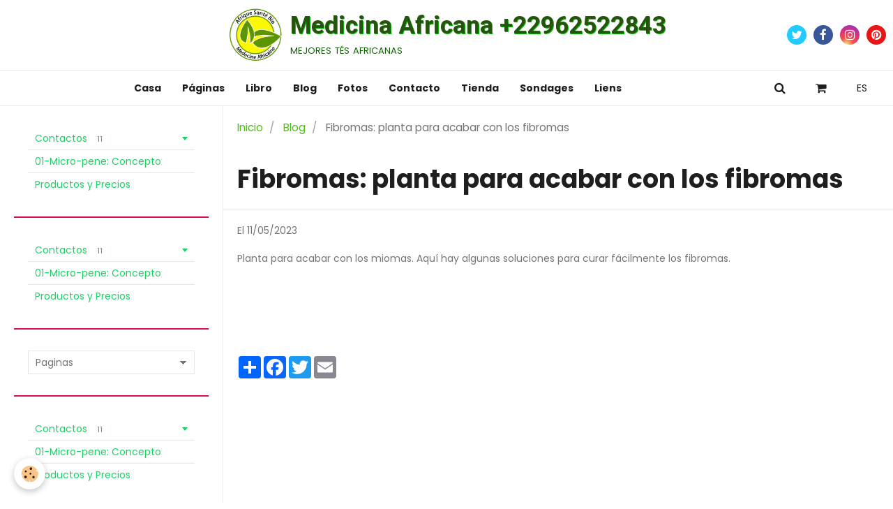

--- FILE ---
content_type: text/html; charset=UTF-8
request_url: https://www.afriquesantebio.com/es/blog/fibromas-planta-para-acabar-con-los-fibromas.html
body_size: 50240
content:
        
    
<!DOCTYPE html>
<html lang="es" class="with-sidebar">
    <head>
        <title>Fibromas: planta para acabar con los fibromas</title>
        <!-- blogger / plugin -->
<meta http-equiv="Content-Type" content="text/html; charset=utf-8">
<!--[if IE]>
<meta http-equiv="X-UA-Compatible" content="IE=edge">
<![endif]-->
<meta name="viewport" content="width=device-width, initial-scale=1, maximum-scale=1.0, user-scalable=no">
<meta name="msapplication-tap-highlight" content="no">
  <link rel="alternate" type="application/rss+xml" href="https://www.afriquesantebio.com/es/blog/do/rss.xml" />
  <link href="//www.afriquesantebio.com/es/themes/designlines/645cad0b23a889ff29fe0f84.css?v=47a53469e1f8fe865c251d253b19cfd3" rel="stylesheet">
  <meta name="twitter:title" content="Fibromas: planta para acabar con los fibromas"/>
  <meta property="og:title" content="Fibromas: planta para acabar con los fibromas"/>
  <meta property="og:url" content="https://www.afriquesantebio.com/es/blog/fibromas-planta-para-acabar-con-los-fibromas.html"/>
  <meta property="og:type" content="article"/>
  <meta name="description" content="Planta para acabar con los miomas. Aquí hay algunas soluciones para curar fácilmente los fibromas."/>
  <meta name="twitter:description" content="Planta para acabar con los miomas. Aquí hay algunas soluciones para curar fácilmente los fibromas."/>
  <meta property="og:description" content="Planta para acabar con los miomas. Aquí hay algunas soluciones para curar fácilmente los fibromas."/>
  <meta name="keywords" content="Planta para acabar con los miomas"/>
  <meta name="twitter:card" content="summary_large_image"/>
  <link href="//www.afriquesantebio.com/es/themes/designlines/62a18374084e29dec24521c0.css?v=2b395791142b2371b3abc550dad60579" rel="stylesheet">
  <link rel="canonical" href="https://www.afriquesantebio.com/es/blog/fibromas-planta-para-acabar-con-los-fibromas.html">
<meta name="generator" content="e-monsite (e-monsite.com)">

<link rel="icon" href="https://www.afriquesantebio.com/medias/site/favicon/favicon-asb.jpg">




<!-- Google Tag Manager -->
<script>(function(w,d,s,l,i){w[l]=w[l]||[];w[l].push({'gtm.start':
new Date().getTime(),event:'gtm.js'});var f=d.getElementsByTagName(s)[0],
j=d.createElement(s),dl=l!='dataLayer'?'&l='+l:'';j.async=true;j.src=
'https://www.googletagmanager.com/gtm.js?id='+i+dl;f.parentNode.insertBefore(j,f);
})(window,document,'script','dataLayer','GTM-5HC6RHM');</script>
<!-- End Google Tag Manager -->
<!-- Global site tag (gtag.js) - Google Analytics -->
<script async src="https://www.googletagmanager.com/gtag/js?id=G-85B541G7VQ"></script>
<script>
  window.dataLayer = window.dataLayer || [];
  function gtag(){dataLayer.push(arguments);}
  gtag('js', new Date());

  gtag('config', 'G-85B541G7VQ');
</script>
<body onselectstart="return false" oncontextmenu="return false" ondragstart="return false" onMouseOver="window.status='..message perso .. '; return true;



                <meta name="apple-mobile-web-app-capable" content="yes">
        <meta name="apple-mobile-web-app-status-bar-style" content="black-translucent">

                
                                    
                
                                     
                                                                                        
            <link href="https://fonts.googleapis.com/css?family=Poppins:300,400,700%7CRoboto:300,400,700&display=swap" rel="stylesheet">
        
        <link href="https://maxcdn.bootstrapcdn.com/font-awesome/4.7.0/css/font-awesome.min.css" rel="stylesheet">
        <link href="//www.afriquesantebio.com/themes/combined.css?v=6_1646067834_64" rel="stylesheet">

        <!-- EMS FRAMEWORK -->
        <script src="//www.afriquesantebio.com/medias/static/themes/ems_framework/js/jquery.min.js"></script>
        <!-- HTML5 shim and Respond.js for IE8 support of HTML5 elements and media queries -->
        <!--[if lt IE 9]>
        <script src="//www.afriquesantebio.com/medias/static/themes/ems_framework/js/html5shiv.min.js"></script>
        <script src="//www.afriquesantebio.com/medias/static/themes/ems_framework/js/respond.min.js"></script>
        <![endif]-->

        <script src="//www.afriquesantebio.com/medias/static/themes/ems_framework/js/ems-framework.min.js?v=2085"></script>

        <script src="https://www.afriquesantebio.com/es/themes/content.js?v=6_1646067834_64&lang=es"></script>

            <script src="//www.afriquesantebio.com/medias/static/js/rgpd-cookies/jquery.rgpd-cookies.js?v=2085"></script>
    <script>
                                    $(document).ready(function() {
            $.RGPDCookies({
                theme: 'ems_framework',
                site: 'www.afriquesantebio.com',
                privacy_policy_link: '/es/about/privacypolicy/',
                cookies: [{"id":null,"favicon_url":"https:\/\/ssl.gstatic.com\/analytics\/20210414-01\/app\/static\/analytics_standard_icon.png","enabled":true,"model":"google_analytics","title":"Google Analytics","short_description":"Permet d'analyser les statistiques de consultation de notre site","long_description":"Indispensable pour piloter notre site internet, il permet de mesurer des indicateurs comme l\u2019affluence, les produits les plus consult\u00e9s, ou encore la r\u00e9partition g\u00e9ographique des visiteurs.","privacy_policy_url":"https:\/\/support.google.com\/analytics\/answer\/6004245?hl=fr","slug":"google-analytics"},{"id":null,"favicon_url":"","enabled":true,"model":"addthis","title":"AddThis","short_description":"Partage social","long_description":"Nous utilisons cet outil afin de vous proposer des liens de partage vers des plateformes tiers comme Twitter, Facebook, etc.","privacy_policy_url":"https:\/\/www.oracle.com\/legal\/privacy\/addthis-privacy-policy.html","slug":"addthis"}],
                modal_title: 'Gesti\u00F3n\u0020de\u0020cookies',
                modal_description: 'Instalar\u0020cookies\u0020para\u0020mejorar\u0020su\u0020experiencia\u0020de\u0020navegaci\u00F3n,\u0020medir\u0020la\u0020audiencia\u0020del\u0020sitio\u0020web,\u0020mostrar\u0020anuncios\u0020personalizados,\u0020realizar\u0020campa\u00F1as\u0020segmentadas\u0020y\u0020personalizar\u0020la\u0020interfaz\u0020del\u0020sitio.',
                privacy_policy_label: 'Consultar\u0020la\u0020pol\u00EDtica\u0020de\u0020privacidad',
                check_all_label: 'Todo\u0020marcar',
                refuse_button: 'Rechazar',
                settings_button: 'Configurar',
                accept_button: 'Aceptar',
                callback: function() {
                    // website google analytics case (with gtag), consent "on the fly"
                    if ('gtag' in window && typeof window.gtag === 'function') {
                        if (window.jsCookie.get('rgpd-cookie-google-analytics') === undefined
                            || window.jsCookie.get('rgpd-cookie-google-analytics') === '0') {
                            gtag('consent', 'update', {
                                'ad_storage': 'denied',
                                'analytics_storage': 'denied'
                            });
                        } else {
                            gtag('consent', 'update', {
                                'ad_storage': 'granted',
                                'analytics_storage': 'granted'
                            });
                        }
                    }
                }
            });
        });
    </script>

        <script async src="https://www.googletagmanager.com/gtag/js?id=G-4VN4372P6E"></script>
<script>
    window.dataLayer = window.dataLayer || [];
    function gtag(){dataLayer.push(arguments);}
    
    gtag('consent', 'default', {
        'ad_storage': 'denied',
        'analytics_storage': 'denied'
    });
    
    gtag('js', new Date());
    gtag('config', 'G-4VN4372P6E');
</script>

        
    <!-- Global site tag (gtag.js) -->
        <script async src="https://www.googletagmanager.com/gtag/js?id=UA-163702592-1"></script>
        <script>
        window.dataLayer = window.dataLayer || [];
        function gtag(){dataLayer.push(arguments);}

gtag('consent', 'default', {
            'ad_storage': 'denied',
            'analytics_storage': 'denied'
        });
        gtag('set', 'allow_ad_personalization_signals', false);
                gtag('js', new Date());
        gtag('config', 'UA-163702592-1');
        gtag('config', 'G-85B541G7VQ');
    </script>
        <script type="application/ld+json">
    {
        "@context" : "https://schema.org/",
        "@type" : "WebSite",
        "name" : "Medicina Africana +22962522843",
        "url" : "https://www.afriquesantebio.com/es/"
    }
</script>
            </head>
    <body id="blog_run" class="default">
        

        
        <!-- HEADER -->
                        
        <header id="header">
            <div id="header-container" data-justify="center">
                                <button type="button" class="btn btn-link fadeIn navbar-toggle">
                    <span class="icon-bar"></span>
                </button>
                
                                <a class="brand fadeIn" href="https://www.afriquesantebio.com/es/" data-direction="horizontal">
                                        <img src="https://www.afriquesantebio.com/medias/site/logos/logo-afrique-sante-bio-recupere-recupere-copie.png" alt="doux-penis" class="logo">
                                                            <span class="brand-titles">
                        <span class="brand-title">Medicina Africana +22962522843</span>
                                                <span class="brand-subtitle hidden-phone">mejores tés africanas</span>
                                            </span>
                                    </a>
                
                
                                <div class="quick-access">
                                                                                                                                                <ul class="social-links-list hidden-phone">
        <li>
        <a href="https://twitter.com/zougnon1" class="bg-twitter"><i class="fa fa-twitter"></i></a>
    </li>
        <li>
        <a href="https://www.facebook.com/hzougnon" class="bg-facebook"><i class="fa fa-facebook"></i></a>
    </li>
        <li>
        <a href="https://www.instagram.com/houedegnonzougnon/?hl=fr" class="bg-instagram"><i class="fa fa-instagram"></i></a>
    </li>
        <li>
        <a href="https://www.pinterest.fr/zhouedegnon/" class="bg-pinterest"><i class="fa fa-pinterest"></i></a>
    </li>
    </ul>
                    
                                                                                                                        <div class="quick-access-btn hidden-desktop" data-content="search">
                            <button type="button" class="btn btn-link">
                                <i class="fa fa-search"></i>
                            </button>
                            <div class="quick-access-tooltip">
                                <form method="get" action="https://www.afriquesantebio.com/es/search/site/" class="header-search-form">
                                    <div class="input-group">
                                        <input type="text" name="q" value="" placeholder="Buscar" pattern=".{3,}" required title="Sólo se tienen en cuenta para la búsqueda las palabras de más de dos caracteres.">
                                        <div class="input-group-btn">
                                            <button type="submit" class="btn btn-primary">
                                                <i class="fa fa-search"></i>
                                            </button>
                                    	</div>
                                    </div>
                                </form>
                            </div>
                        </div>
                    
                    
                                    </div>
                
                            </div>
        </header>
        <!-- //HEADER -->

        
        
                <!-- MENU -->
        <div id="menu-wrapper" class="horizontal" data-opening="y">
                        <nav id="menu" class="navbar">
                
                                <ul class="nav hidden-desktop">
                                        <li>
                        <a href="https://www.afriquesantebio.com/es/eco/do/cart/">
                            <i class="fa fa-shopping-cart"></i> Cesta
                            <span class="badge bg-warning" data-role="cart-count">&nbsp;</span>
                        </a>
                    </li>
                    <li>
                        <a href="https://www.afriquesantebio.com/es/eco/do/account">
                            <i class="fa fa-user"></i> Tu cuenta
                        </a>
                    </li>
                    
                                        <li class="subnav">
                        <a href="javascript:void(0)" class="subnav-toggle" data-toggle="subnav">Idiomas</a>
                        <ul class="nav subnav-menu">
                            <li class="active">
                                                                <a href="//www.afriquesantebio.com/es/i18n/item/blog/645cad0acb8f89ff29fed0a9">es</a>
                                                            </li>
                                                                                            <li>
                                                                        <a href="//www.afriquesantebio.com/fr/i18n/item/blog/645cad0acb8f89ff29fed0a9">fr</a>
                                                                    </li>
                                                                                                                                                                                        <li>
                                                                        <a href="//www.afriquesantebio.com/en/i18n/item/blog/645cad0acb8f89ff29fed0a9">en</a>
                                                                    </li>
                                                                                    </ul>
                    </li>
                                    </ul>
                
                                    <ul class="nav navbar-nav">
                    <li>
                <a href="https://www.afriquesantebio.com/es/">
                                        Casa
                </a>
                            </li>
                    <li>
                <a href="https://www.afriquesantebio.com/es/agenda/">
                                        Páginas
                </a>
                            </li>
                    <li>
                <a href="https://www.afriquesantebio.com/es/guestbook/">
                                        Libro
                </a>
                            </li>
                    <li>
                <a href="https://www.afriquesantebio.com/es/blog/">
                                        Blog
                </a>
                            </li>
                    <li>
                <a href="https://www.afriquesantebio.com/es/album/">
                                        Fotos
                </a>
                            </li>
                    <li>
                <a href="https://www.afriquesantebio.com/es/contact/">
                                        Contacto
                </a>
                            </li>
                    <li>
                <a href="https://www.afriquesantebio.com/es/eco/">
                                        Tienda
                </a>
                            </li>
                    <li>
                <a href="https://www.afriquesantebio.com/es/epoll/">
                                        Sondages
                </a>
                            </li>
                    <li>
                <a href="https://www.afriquesantebio.com/es/links/">
                                        Liens
                </a>
                            </li>
            </ul>

                
                                <div class="quick-access visible-desktop">

                                        <div class="quick-access-btn" data-content="search">
                        <button type="button" class="btn btn-link">
                            <i class="fa fa-search"></i>
                        </button>
                        <div class="quick-access-tooltip">
                            <form method="get" action="https://www.afriquesantebio.com/es/search/site/" class="quick-access-form">
                                <div class="input-group">
                                    <input type="text" name="q" value="" placeholder="Buscar" pattern=".{3,}" required title="Sólo se tienen en cuenta para la búsqueda las palabras de más de dos caracteres.">
                                    <div class="input-group-btn">
                                    	<button type="submit" class="btn btn-primary">
                                            <i class="fa fa-search"></i>
                                        </button>
                        			</div>
                                </div>
                            </form>
                        </div>
                    </div>
                    
                                        <div class="quick-access-btn" data-id="widget_cart" data-content="cart">
                        <button type="button" class="btn btn-link cart-toggle">
                            <i class="fa fa-shopping-cart"></i>
                            <span class="badge bg-warning hide" data-role="cart-count">0</span>
                        </button>
                        <div class="quick-access-tooltip" data-role="widget-content">                        </div>
                    </div>
                    
                                        <div class="quick-access-btn" data-content="langs">
                        <button type="button" class="btn btn-link">ES</button>
                        <ul class="list-unstyled quick-access-tooltip">
                                                                                            <li>
                                                                        <a href="//www.afriquesantebio.com/fr/i18n/item/blog/645cad0acb8f89ff29fed0a9">FR</a>
                                                                    </li>
                                                                                                                                                                                        <li>
                                                                        <a href="//www.afriquesantebio.com/en/i18n/item/blog/645cad0acb8f89ff29fed0a9">EN</a>
                                                                    </li>
                                                                                    </ul>
                    </div>
                                    </div>
                            </nav>
        </div>
        <!-- //MENU -->
        
        
        
        <!-- WRAPPER -->
                        <div id="wrapper">
            
            <div id="main" data-order="2" data-order-phone="1">
                                                       <ol class="breadcrumb">
                  <li>
            <a href="https://www.afriquesantebio.com/es/">Inicio</a>
        </li>
                        <li>
            <a href="https://www.afriquesantebio.com/es/blog/">Blog</a>
        </li>
                        <li class="active">
            Fibromas: planta para acabar con los fibromas
         </li>
            </ol>
                
                                                                    
                                                                    
                                
                                
                                <div class="view view-blog" id="view-item" data-id-blog="645cad0acb8f89ff29fed0a9">
        <h1 class="view-title">Fibromas: planta para acabar con los fibromas</h1>
    <div id="site-module" class="site-module" data-itemid="537ce55d3ca2299e404fc646" data-siteid="537ce47e33f4299e404fb24d"></div>
    <ul class="media-infos">
                <li data-role="date">
            El 11/05/2023
                    </li>
                    </ul>
    <div class="clearfix">
                    <p>Planta para acabar con los miomas. Aqu&iacute; hay algunas soluciones para curar f&aacute;cilmente los fibromas.</p>

            </div>


                        <div id="rows-645cad0b23a889ff29fe0f84" class="rows" data-total-pages="1" data-current-page="1">
                                                            
                
                        
                        
                                
                                <div class="row-container rd-1 page_1">
            	<div class="row-content">
        			                        			    <div class="row" data-role="line">

                    
                                                
                                                                        
                                                
                                                
						                                                                                                                                                
                                        				<div data-role="cell" class="column empty-column" style="width:100%">
            					<div id="cell-645c9393285f89ff29feb989" class="column-content">            							&nbsp;
            						            					</div>
            				</div>
																		        			</div>
                            		</div>
                        	</div>
						</div>

            
    
    
    
    

<div class="plugins">
               <div id="social-537ce47e42cc299e404f633f" class="plugin" data-plugin="social">
    <div class="a2a_kit a2a_kit_size_32 a2a_default_style">
        <a class="a2a_dd" href="https://www.addtoany.com/share"></a>
        <a class="a2a_button_facebook"></a>
        <a class="a2a_button_twitter"></a>
        <a class="a2a_button_email"></a>
    </div>
    <script>
        var a2a_config = a2a_config || {};
        a2a_config.onclick = 1;
        a2a_config.locale = "fr";
    </script>
    <script async src="https://static.addtoany.com/menu/page.js"></script>
</div>    
    
    </div>
</div>

<script>
    emsChromeExtension.init('blog', '645cad0acb8f89ff29fed0a9', 'e-monsite.com');
</script>

            </div>

                        <div id="sidebar" class="sidebar" data-order="1" data-order-phone="2">
                <div id="sidebar-inner">
                                                                                                                                                                                                        <div class="widget" data-id="widget_page_category">
                                                                                                                <div id="widget1" class="widget-content" data-role="widget-content">
                                                    <ul class="nav nav-list" data-addon="pages">
                                <li data-category="contacts" class="subnav">
                <a href="https://www.afriquesantebio.com/es/pages/contacts/" class="subnav-toggle" data-toggle="subnav">
                    Contactos
                                        <span class="badge">11</span>
                                    </a>
                                <ul class="nav subnav-menu">
                                                            <li data-category="contacts">
                        <a href="https://www.afriquesantebio.com/es/pages/contacts/benin-medicina-africana-fitoterapia-herbolaria-africa-bio.html">
                            BENIN Medicina Africana Fitote
                                                    </a>
                    </li>
                                        <li data-category="contacts">
                        <a href="https://www.afriquesantebio.com/es/pages/contacts/contacto-del-centro.html">
                            Contacto del Centro
                                                    </a>
                    </li>
                                        <li data-category="contacts">
                        <a href="https://www.afriquesantebio.com/es/pages/contacts/francia-medicina-natural-africa-bio.html">
                            FRANCIA Medicina Natural Afric
                                                    </a>
                    </li>
                                        <li data-category="contacts">
                        <a href="https://www.afriquesantebio.com/es/pages/contacts/haiti-medicina-natural-en-haiti.html">
                            Haití Medicina Natural en Hait
                                                    </a>
                    </li>
                                        <li data-category="contacts">
                        <a href="https://www.afriquesantebio.com/es/pages/contacts/nigeria-medicina-africana-fitoterapia-herboristeria-africa-bio.html">
                            NiGERIA Medicina Africana Fito
                                                    </a>
                    </li>
                                        <li data-category="contacts">
                        <a href="https://www.afriquesantebio.com/es/pages/contacts/papua-nueva-guinea-fitoterapia-con-afrique-bio.html">
                            Papúa Nueva Guinea Fitoterapia
                                                    </a>
                    </li>
                                        <li data-category="contacts">
                        <a href="https://www.afriquesantebio.com/es/pages/contacts/rdc-fitoterapia-herboristeria-medicina-africana-africa-bio.html">
                            RDC: Fitoterapia Herboristería
                                                    </a>
                    </li>
                                        <li data-category="contacts">
                        <a href="https://www.afriquesantebio.com/es/pages/contacts/orden-de-compra.html">
                            Orden de compra.
                                                    </a>
                    </li>
                                        <li data-category="contacts">
                        <a href="https://www.afriquesantebio.com/es/pages/terminos-y-condiciones-generales-tcg.html">
                            Términos y Condiciones General
                                                    </a>
                    </li>
                                        <li data-category="contacts">
                        <a href="https://www.afriquesantebio.com/es/pages/contacts/productos-y-precios.html">
                            Productos y Precios
                                                    </a>
                    </li>
                                        <li data-category="contacts">
                        <a href="https://www.afriquesantebio.com/es/pages/10-consejos-para-quedar-embarazada-de-forma-natural-y-rapida.html">
                            10 consejos para quedar embara
                                                    </a>
                    </li>
                                    </ul>
                            </li>
                          
                                <li>
                <a href="https://www.afriquesantebio.com/es/pages/01-micro-pene-concepto.html">
                    01-Micro-pene: Concepto
                                    </a>
            </li>
                        <li data-category="contacts">
                <a href="https://www.afriquesantebio.com/es/pages/contacts/productos-y-precios.html">
                    Productos y Precios
                                    </a>
            </li>
                        </ul>
    

                                        </div>
                                                                    </div>
                                                                                                    <hr>
                                                                                                                                                                                                                                                                                                                                                                <div class="widget" data-id="widget_page_category">
                                                                                                                <div id="widget2" class="widget-content" data-role="widget-content">
                                                    <ul class="nav nav-list" data-addon="pages">
                                <li data-category="contacts" class="subnav">
                <a href="https://www.afriquesantebio.com/es/pages/contacts/" class="subnav-toggle" data-toggle="subnav">
                    Contactos
                                        <span class="badge">11</span>
                                    </a>
                                <ul class="nav subnav-menu">
                                                            <li data-category="contacts">
                        <a href="https://www.afriquesantebio.com/es/pages/contacts/benin-medicina-africana-fitoterapia-herbolaria-africa-bio.html">
                            BENIN Medicina Africana Fitote
                                                    </a>
                    </li>
                                        <li data-category="contacts">
                        <a href="https://www.afriquesantebio.com/es/pages/contacts/contacto-del-centro.html">
                            Contacto del Centro
                                                    </a>
                    </li>
                                        <li data-category="contacts">
                        <a href="https://www.afriquesantebio.com/es/pages/contacts/francia-medicina-natural-africa-bio.html">
                            FRANCIA Medicina Natural Afric
                                                    </a>
                    </li>
                                        <li data-category="contacts">
                        <a href="https://www.afriquesantebio.com/es/pages/contacts/haiti-medicina-natural-en-haiti.html">
                            Haití Medicina Natural en Hait
                                                    </a>
                    </li>
                                        <li data-category="contacts">
                        <a href="https://www.afriquesantebio.com/es/pages/contacts/nigeria-medicina-africana-fitoterapia-herboristeria-africa-bio.html">
                            NiGERIA Medicina Africana Fito
                                                    </a>
                    </li>
                                        <li data-category="contacts">
                        <a href="https://www.afriquesantebio.com/es/pages/contacts/papua-nueva-guinea-fitoterapia-con-afrique-bio.html">
                            Papúa Nueva Guinea Fitoterapia
                                                    </a>
                    </li>
                                        <li data-category="contacts">
                        <a href="https://www.afriquesantebio.com/es/pages/contacts/rdc-fitoterapia-herboristeria-medicina-africana-africa-bio.html">
                            RDC: Fitoterapia Herboristería
                                                    </a>
                    </li>
                                        <li data-category="contacts">
                        <a href="https://www.afriquesantebio.com/es/pages/contacts/orden-de-compra.html">
                            Orden de compra.
                                                    </a>
                    </li>
                                        <li data-category="contacts">
                        <a href="https://www.afriquesantebio.com/es/pages/terminos-y-condiciones-generales-tcg.html">
                            Términos y Condiciones General
                                                    </a>
                    </li>
                                        <li data-category="contacts">
                        <a href="https://www.afriquesantebio.com/es/pages/contacts/productos-y-precios.html">
                            Productos y Precios
                                                    </a>
                    </li>
                                        <li data-category="contacts">
                        <a href="https://www.afriquesantebio.com/es/pages/10-consejos-para-quedar-embarazada-de-forma-natural-y-rapida.html">
                            10 consejos para quedar embara
                                                    </a>
                    </li>
                                    </ul>
                            </li>
                          
                                <li>
                <a href="https://www.afriquesantebio.com/es/pages/01-micro-pene-concepto.html">
                    01-Micro-pene: Concepto
                                    </a>
            </li>
                        <li data-category="contacts">
                <a href="https://www.afriquesantebio.com/es/pages/contacts/productos-y-precios.html">
                    Productos y Precios
                                    </a>
            </li>
                        </ul>
    

                                        </div>
                                                                    </div>
                                                                                                    <hr>
                                                                                                                                                                                                                                                                                                    <div class="widget" data-id="widget_page_category">
                                                                                                                <div id="widget3" class="widget-content" data-role="widget-content">
                                                    <form method="post" action="#">
         <select name="pagelist" onchange="window.location=this.value;">
            <option value="">Paginas</option>
                                               <option class="page" value="https://www.afriquesantebio.com/es/pages/01-micro-pene-concepto.html">01-Micro-pene: Concepto</option>
                                   <option class="page" value="https://www.afriquesantebio.com/es/pages/contacts/productos-y-precios.html">Productos y Precios</option>
                            
                                             <option class="category" value="https://www.afriquesantebio.com/es/pages/contacts/">Contactos</option>
                                                               <option class="page" value="https://www.afriquesantebio.com/es/pages/contacts/benin-medicina-africana-fitoterapia-herbolaria-africa-bio.html">&nbsp;&nbsp;&nbsp;&nbsp;BENIN Medicina Africana Fitote</option>
                                             <option class="page" value="https://www.afriquesantebio.com/es/pages/contacts/contacto-del-centro.html">&nbsp;&nbsp;&nbsp;&nbsp;Contacto del Centro</option>
                                             <option class="page" value="https://www.afriquesantebio.com/es/pages/contacts/francia-medicina-natural-africa-bio.html">&nbsp;&nbsp;&nbsp;&nbsp;FRANCIA Medicina Natural Afric</option>
                                             <option class="page" value="https://www.afriquesantebio.com/es/pages/contacts/haiti-medicina-natural-en-haiti.html">&nbsp;&nbsp;&nbsp;&nbsp;Haití Medicina Natural en Hait</option>
                                             <option class="page" value="https://www.afriquesantebio.com/es/pages/contacts/nigeria-medicina-africana-fitoterapia-herboristeria-africa-bio.html">&nbsp;&nbsp;&nbsp;&nbsp;NiGERIA Medicina Africana Fito</option>
                                             <option class="page" value="https://www.afriquesantebio.com/es/pages/contacts/papua-nueva-guinea-fitoterapia-con-afrique-bio.html">&nbsp;&nbsp;&nbsp;&nbsp;Papúa Nueva Guinea Fitoterapia</option>
                                             <option class="page" value="https://www.afriquesantebio.com/es/pages/contacts/rdc-fitoterapia-herboristeria-medicina-africana-africa-bio.html">&nbsp;&nbsp;&nbsp;&nbsp;RDC: Fitoterapia Herboristería</option>
                                             <option class="page" value="https://www.afriquesantebio.com/es/pages/contacts/orden-de-compra.html">&nbsp;&nbsp;&nbsp;&nbsp;Orden de compra.</option>
                                             <option class="page" value="https://www.afriquesantebio.com/es/pages/terminos-y-condiciones-generales-tcg.html">&nbsp;&nbsp;&nbsp;&nbsp;Términos y Condiciones General</option>
                                             <option class="page" value="https://www.afriquesantebio.com/es/pages/contacts/productos-y-precios.html">&nbsp;&nbsp;&nbsp;&nbsp;Productos y Precios</option>
                                             <option class="page" value="https://www.afriquesantebio.com/es/pages/10-consejos-para-quedar-embarazada-de-forma-natural-y-rapida.html">&nbsp;&nbsp;&nbsp;&nbsp;10 consejos para quedar embara</option>
                                       
                                    </select>
    </form>
    

                                        </div>
                                                                    </div>
                                                                                                    <hr>
                                                                                                                                                                                                                                                                                                    <div class="widget" data-id="widget_page_category">
                                                                                                                <div id="widget4" class="widget-content" data-role="widget-content">
                                                    <ul class="nav nav-list" data-addon="pages">
                                <li data-category="contacts" class="subnav">
                <a href="https://www.afriquesantebio.com/es/pages/contacts/" class="subnav-toggle" data-toggle="subnav">
                    Contactos
                                        <span class="badge">11</span>
                                    </a>
                                <ul class="nav subnav-menu">
                                                            <li data-category="contacts">
                        <a href="https://www.afriquesantebio.com/es/pages/contacts/benin-medicina-africana-fitoterapia-herbolaria-africa-bio.html">
                            BENIN Medicina Africana Fitote
                                                    </a>
                    </li>
                                        <li data-category="contacts">
                        <a href="https://www.afriquesantebio.com/es/pages/contacts/contacto-del-centro.html">
                            Contacto del Centro
                                                    </a>
                    </li>
                                        <li data-category="contacts">
                        <a href="https://www.afriquesantebio.com/es/pages/contacts/francia-medicina-natural-africa-bio.html">
                            FRANCIA Medicina Natural Afric
                                                    </a>
                    </li>
                                        <li data-category="contacts">
                        <a href="https://www.afriquesantebio.com/es/pages/contacts/haiti-medicina-natural-en-haiti.html">
                            Haití Medicina Natural en Hait
                                                    </a>
                    </li>
                                        <li data-category="contacts">
                        <a href="https://www.afriquesantebio.com/es/pages/contacts/nigeria-medicina-africana-fitoterapia-herboristeria-africa-bio.html">
                            NiGERIA Medicina Africana Fito
                                                    </a>
                    </li>
                                        <li data-category="contacts">
                        <a href="https://www.afriquesantebio.com/es/pages/contacts/papua-nueva-guinea-fitoterapia-con-afrique-bio.html">
                            Papúa Nueva Guinea Fitoterapia
                                                    </a>
                    </li>
                                        <li data-category="contacts">
                        <a href="https://www.afriquesantebio.com/es/pages/contacts/rdc-fitoterapia-herboristeria-medicina-africana-africa-bio.html">
                            RDC: Fitoterapia Herboristería
                                                    </a>
                    </li>
                                        <li data-category="contacts">
                        <a href="https://www.afriquesantebio.com/es/pages/contacts/orden-de-compra.html">
                            Orden de compra.
                                                    </a>
                    </li>
                                        <li data-category="contacts">
                        <a href="https://www.afriquesantebio.com/es/pages/terminos-y-condiciones-generales-tcg.html">
                            Términos y Condiciones General
                                                    </a>
                    </li>
                                        <li data-category="contacts">
                        <a href="https://www.afriquesantebio.com/es/pages/contacts/productos-y-precios.html">
                            Productos y Precios
                                                    </a>
                    </li>
                                        <li data-category="contacts">
                        <a href="https://www.afriquesantebio.com/es/pages/10-consejos-para-quedar-embarazada-de-forma-natural-y-rapida.html">
                            10 consejos para quedar embara
                                                    </a>
                    </li>
                                    </ul>
                            </li>
                          
                                <li>
                <a href="https://www.afriquesantebio.com/es/pages/01-micro-pene-concepto.html">
                    01-Micro-pene: Concepto
                                    </a>
            </li>
                        <li data-category="contacts">
                <a href="https://www.afriquesantebio.com/es/pages/contacts/productos-y-precios.html">
                    Productos y Precios
                                    </a>
            </li>
                        </ul>
    

                                        </div>
                                                                    </div>
                                                                                                    <hr>
                                                                                                                                                                                                                                                                                                    <div class="widget" data-id="widget_page_category">
                                    
<div class="widget-title">
    
            <a href="https://www.afriquesantebio.com/es/pages/hiv-aids/">
        <span>
            HIV/AIDS
        </span>  

            </a>
        
</div>

                                                                            <div id="widget5" class="widget-content" data-role="widget-content">
                                                    <ul class="nav nav-list" data-addon="pages">
              
            </ul>
    

                                        </div>
                                                                    </div>
                                                                                                                                                                                    </div>
            </div>
                    </div>
        <!-- //WRAPPER -->

        
                <!-- FOOTER -->
        <footer id="footer">
            <div class="container">
                                <div id="footer-extras" class="row">
                                        <div class="column column4" id="column-legal">
                        <ul id="legal-mentions">
    
    
                        <li><a href="https://www.afriquesantebio.com/es/about/cgv/">Condiciones de venta</a></li>
            
    
            <li><a href="https://www.afriquesantebio.com/es/about/privacypolicy/">Política de Privacidad</a></li>
    </ul>
                    </div>
                                                            <div class="column column4" id="column-newsletter">
                        <form action="https://www.afriquesantebio.com/es/newsletters/subscribe" method="post">
                            <div class="control-group control-type-email has-required">
                                <span class="as-label hide">E-mail</span>
                                <div class="input-group">
                                    <div class="input-group-addon">
                            			<i class="fa fa-envelope-o"></i>
                        			</div>
                                    <input id="email" type="email" name="email" value="" placeholder="Newsletter">
                                    <div class="input-group-btn">
                                        <input class="btn btn-primary" type="submit" value="OK">
                                    </div>
                                </div>
                            </div>
                        </form>
                    </div>
                                                                                                                                                <div class="column column4" id="column-social">
                        <ul class="social-links-list  visible-phone">
        <li>
        <a href="https://twitter.com/zougnon1" class="bg-twitter"><i class="fa fa-twitter"></i></a>
    </li>
        <li>
        <a href="https://www.facebook.com/hzougnon" class="bg-facebook"><i class="fa fa-facebook"></i></a>
    </li>
        <li>
        <a href="https://www.instagram.com/houedegnonzougnon/?hl=fr" class="bg-instagram"><i class="fa fa-instagram"></i></a>
    </li>
        <li>
        <a href="https://www.pinterest.fr/zhouedegnon/" class="bg-pinterest"><i class="fa fa-pinterest"></i></a>
    </li>
    </ul>
                    </div>
                                    </div>
                
                                <div id="footer-content">
                    <div id="bottom-site">
                                            <div id="rows-62a18374084e29dec24521c0" class="rows" data-total-pages="1" data-current-page="1">
                                                            
                
                        
                        
                                
                                <div class="row-container rd-1 page_1">
            	<div class="row-content">
        			                        			    <div class="row" data-role="line">

                    
                                                
                                                                        
                                                
                                                
						                                                                                                                                                
                                        				<div data-role="cell" class="column empty-column" style="width:100%">
            					<div id="cell-62a1835f525129dec24546ea" class="column-content">            							&nbsp;
            						            					</div>
            				</div>
																		        			</div>
                            		</div>
                        	</div>
						</div>

                                        </div>
                </div>
                
                            </div>
        </footer>
        <!-- //FOOTER -->
        
        <!-- SCROLLTOP -->
        <span id="scrollToTop"><i class="fa fa-chevron-up"></i></span>

        
        
        <script src="//www.afriquesantebio.com/medias/static/themes/ems_framework/js/jquery.mobile.custom.min.js"></script>
        <script src="//www.afriquesantebio.com/medias/static/themes/ems_framework/js/jquery.zoom.min.js"></script>
        <script src="//www.afriquesantebio.com/medias/static/themes/ems_framework/js/masonry.pkgd.min.js"></script>
        <script src="//www.afriquesantebio.com/medias/static/themes/ems_framework/js/imagesloaded.pkgd.min.js"></script>
        <script src="//www.afriquesantebio.com/medias/static/themes/ems_framework/js/imagelightbox.min.js"></script>
        <script src="https://www.afriquesantebio.com/es/themes/custom.js"></script>
                    

 
    
						 	 




    </body>
</html>
